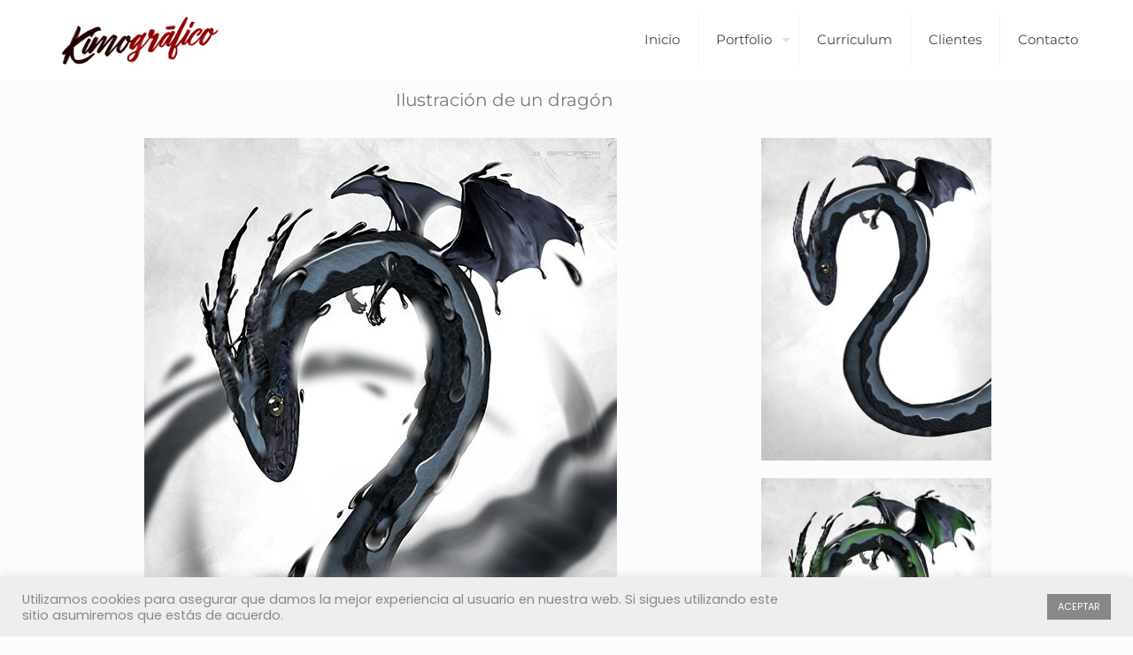

--- FILE ---
content_type: text/html; charset=utf-8
request_url: https://www.google.com/recaptcha/api2/anchor?ar=1&k=6LdRfvEUAAAAAJ2ChPVD55UTkdNmNn7OAT_sv-_i&co=aHR0cHM6Ly9raW1vZ3JhZmljby5jb206NDQz&hl=en&v=PoyoqOPhxBO7pBk68S4YbpHZ&size=invisible&anchor-ms=20000&execute-ms=30000&cb=ye26swqh7qdn
body_size: 48568
content:
<!DOCTYPE HTML><html dir="ltr" lang="en"><head><meta http-equiv="Content-Type" content="text/html; charset=UTF-8">
<meta http-equiv="X-UA-Compatible" content="IE=edge">
<title>reCAPTCHA</title>
<style type="text/css">
/* cyrillic-ext */
@font-face {
  font-family: 'Roboto';
  font-style: normal;
  font-weight: 400;
  font-stretch: 100%;
  src: url(//fonts.gstatic.com/s/roboto/v48/KFO7CnqEu92Fr1ME7kSn66aGLdTylUAMa3GUBHMdazTgWw.woff2) format('woff2');
  unicode-range: U+0460-052F, U+1C80-1C8A, U+20B4, U+2DE0-2DFF, U+A640-A69F, U+FE2E-FE2F;
}
/* cyrillic */
@font-face {
  font-family: 'Roboto';
  font-style: normal;
  font-weight: 400;
  font-stretch: 100%;
  src: url(//fonts.gstatic.com/s/roboto/v48/KFO7CnqEu92Fr1ME7kSn66aGLdTylUAMa3iUBHMdazTgWw.woff2) format('woff2');
  unicode-range: U+0301, U+0400-045F, U+0490-0491, U+04B0-04B1, U+2116;
}
/* greek-ext */
@font-face {
  font-family: 'Roboto';
  font-style: normal;
  font-weight: 400;
  font-stretch: 100%;
  src: url(//fonts.gstatic.com/s/roboto/v48/KFO7CnqEu92Fr1ME7kSn66aGLdTylUAMa3CUBHMdazTgWw.woff2) format('woff2');
  unicode-range: U+1F00-1FFF;
}
/* greek */
@font-face {
  font-family: 'Roboto';
  font-style: normal;
  font-weight: 400;
  font-stretch: 100%;
  src: url(//fonts.gstatic.com/s/roboto/v48/KFO7CnqEu92Fr1ME7kSn66aGLdTylUAMa3-UBHMdazTgWw.woff2) format('woff2');
  unicode-range: U+0370-0377, U+037A-037F, U+0384-038A, U+038C, U+038E-03A1, U+03A3-03FF;
}
/* math */
@font-face {
  font-family: 'Roboto';
  font-style: normal;
  font-weight: 400;
  font-stretch: 100%;
  src: url(//fonts.gstatic.com/s/roboto/v48/KFO7CnqEu92Fr1ME7kSn66aGLdTylUAMawCUBHMdazTgWw.woff2) format('woff2');
  unicode-range: U+0302-0303, U+0305, U+0307-0308, U+0310, U+0312, U+0315, U+031A, U+0326-0327, U+032C, U+032F-0330, U+0332-0333, U+0338, U+033A, U+0346, U+034D, U+0391-03A1, U+03A3-03A9, U+03B1-03C9, U+03D1, U+03D5-03D6, U+03F0-03F1, U+03F4-03F5, U+2016-2017, U+2034-2038, U+203C, U+2040, U+2043, U+2047, U+2050, U+2057, U+205F, U+2070-2071, U+2074-208E, U+2090-209C, U+20D0-20DC, U+20E1, U+20E5-20EF, U+2100-2112, U+2114-2115, U+2117-2121, U+2123-214F, U+2190, U+2192, U+2194-21AE, U+21B0-21E5, U+21F1-21F2, U+21F4-2211, U+2213-2214, U+2216-22FF, U+2308-230B, U+2310, U+2319, U+231C-2321, U+2336-237A, U+237C, U+2395, U+239B-23B7, U+23D0, U+23DC-23E1, U+2474-2475, U+25AF, U+25B3, U+25B7, U+25BD, U+25C1, U+25CA, U+25CC, U+25FB, U+266D-266F, U+27C0-27FF, U+2900-2AFF, U+2B0E-2B11, U+2B30-2B4C, U+2BFE, U+3030, U+FF5B, U+FF5D, U+1D400-1D7FF, U+1EE00-1EEFF;
}
/* symbols */
@font-face {
  font-family: 'Roboto';
  font-style: normal;
  font-weight: 400;
  font-stretch: 100%;
  src: url(//fonts.gstatic.com/s/roboto/v48/KFO7CnqEu92Fr1ME7kSn66aGLdTylUAMaxKUBHMdazTgWw.woff2) format('woff2');
  unicode-range: U+0001-000C, U+000E-001F, U+007F-009F, U+20DD-20E0, U+20E2-20E4, U+2150-218F, U+2190, U+2192, U+2194-2199, U+21AF, U+21E6-21F0, U+21F3, U+2218-2219, U+2299, U+22C4-22C6, U+2300-243F, U+2440-244A, U+2460-24FF, U+25A0-27BF, U+2800-28FF, U+2921-2922, U+2981, U+29BF, U+29EB, U+2B00-2BFF, U+4DC0-4DFF, U+FFF9-FFFB, U+10140-1018E, U+10190-1019C, U+101A0, U+101D0-101FD, U+102E0-102FB, U+10E60-10E7E, U+1D2C0-1D2D3, U+1D2E0-1D37F, U+1F000-1F0FF, U+1F100-1F1AD, U+1F1E6-1F1FF, U+1F30D-1F30F, U+1F315, U+1F31C, U+1F31E, U+1F320-1F32C, U+1F336, U+1F378, U+1F37D, U+1F382, U+1F393-1F39F, U+1F3A7-1F3A8, U+1F3AC-1F3AF, U+1F3C2, U+1F3C4-1F3C6, U+1F3CA-1F3CE, U+1F3D4-1F3E0, U+1F3ED, U+1F3F1-1F3F3, U+1F3F5-1F3F7, U+1F408, U+1F415, U+1F41F, U+1F426, U+1F43F, U+1F441-1F442, U+1F444, U+1F446-1F449, U+1F44C-1F44E, U+1F453, U+1F46A, U+1F47D, U+1F4A3, U+1F4B0, U+1F4B3, U+1F4B9, U+1F4BB, U+1F4BF, U+1F4C8-1F4CB, U+1F4D6, U+1F4DA, U+1F4DF, U+1F4E3-1F4E6, U+1F4EA-1F4ED, U+1F4F7, U+1F4F9-1F4FB, U+1F4FD-1F4FE, U+1F503, U+1F507-1F50B, U+1F50D, U+1F512-1F513, U+1F53E-1F54A, U+1F54F-1F5FA, U+1F610, U+1F650-1F67F, U+1F687, U+1F68D, U+1F691, U+1F694, U+1F698, U+1F6AD, U+1F6B2, U+1F6B9-1F6BA, U+1F6BC, U+1F6C6-1F6CF, U+1F6D3-1F6D7, U+1F6E0-1F6EA, U+1F6F0-1F6F3, U+1F6F7-1F6FC, U+1F700-1F7FF, U+1F800-1F80B, U+1F810-1F847, U+1F850-1F859, U+1F860-1F887, U+1F890-1F8AD, U+1F8B0-1F8BB, U+1F8C0-1F8C1, U+1F900-1F90B, U+1F93B, U+1F946, U+1F984, U+1F996, U+1F9E9, U+1FA00-1FA6F, U+1FA70-1FA7C, U+1FA80-1FA89, U+1FA8F-1FAC6, U+1FACE-1FADC, U+1FADF-1FAE9, U+1FAF0-1FAF8, U+1FB00-1FBFF;
}
/* vietnamese */
@font-face {
  font-family: 'Roboto';
  font-style: normal;
  font-weight: 400;
  font-stretch: 100%;
  src: url(//fonts.gstatic.com/s/roboto/v48/KFO7CnqEu92Fr1ME7kSn66aGLdTylUAMa3OUBHMdazTgWw.woff2) format('woff2');
  unicode-range: U+0102-0103, U+0110-0111, U+0128-0129, U+0168-0169, U+01A0-01A1, U+01AF-01B0, U+0300-0301, U+0303-0304, U+0308-0309, U+0323, U+0329, U+1EA0-1EF9, U+20AB;
}
/* latin-ext */
@font-face {
  font-family: 'Roboto';
  font-style: normal;
  font-weight: 400;
  font-stretch: 100%;
  src: url(//fonts.gstatic.com/s/roboto/v48/KFO7CnqEu92Fr1ME7kSn66aGLdTylUAMa3KUBHMdazTgWw.woff2) format('woff2');
  unicode-range: U+0100-02BA, U+02BD-02C5, U+02C7-02CC, U+02CE-02D7, U+02DD-02FF, U+0304, U+0308, U+0329, U+1D00-1DBF, U+1E00-1E9F, U+1EF2-1EFF, U+2020, U+20A0-20AB, U+20AD-20C0, U+2113, U+2C60-2C7F, U+A720-A7FF;
}
/* latin */
@font-face {
  font-family: 'Roboto';
  font-style: normal;
  font-weight: 400;
  font-stretch: 100%;
  src: url(//fonts.gstatic.com/s/roboto/v48/KFO7CnqEu92Fr1ME7kSn66aGLdTylUAMa3yUBHMdazQ.woff2) format('woff2');
  unicode-range: U+0000-00FF, U+0131, U+0152-0153, U+02BB-02BC, U+02C6, U+02DA, U+02DC, U+0304, U+0308, U+0329, U+2000-206F, U+20AC, U+2122, U+2191, U+2193, U+2212, U+2215, U+FEFF, U+FFFD;
}
/* cyrillic-ext */
@font-face {
  font-family: 'Roboto';
  font-style: normal;
  font-weight: 500;
  font-stretch: 100%;
  src: url(//fonts.gstatic.com/s/roboto/v48/KFO7CnqEu92Fr1ME7kSn66aGLdTylUAMa3GUBHMdazTgWw.woff2) format('woff2');
  unicode-range: U+0460-052F, U+1C80-1C8A, U+20B4, U+2DE0-2DFF, U+A640-A69F, U+FE2E-FE2F;
}
/* cyrillic */
@font-face {
  font-family: 'Roboto';
  font-style: normal;
  font-weight: 500;
  font-stretch: 100%;
  src: url(//fonts.gstatic.com/s/roboto/v48/KFO7CnqEu92Fr1ME7kSn66aGLdTylUAMa3iUBHMdazTgWw.woff2) format('woff2');
  unicode-range: U+0301, U+0400-045F, U+0490-0491, U+04B0-04B1, U+2116;
}
/* greek-ext */
@font-face {
  font-family: 'Roboto';
  font-style: normal;
  font-weight: 500;
  font-stretch: 100%;
  src: url(//fonts.gstatic.com/s/roboto/v48/KFO7CnqEu92Fr1ME7kSn66aGLdTylUAMa3CUBHMdazTgWw.woff2) format('woff2');
  unicode-range: U+1F00-1FFF;
}
/* greek */
@font-face {
  font-family: 'Roboto';
  font-style: normal;
  font-weight: 500;
  font-stretch: 100%;
  src: url(//fonts.gstatic.com/s/roboto/v48/KFO7CnqEu92Fr1ME7kSn66aGLdTylUAMa3-UBHMdazTgWw.woff2) format('woff2');
  unicode-range: U+0370-0377, U+037A-037F, U+0384-038A, U+038C, U+038E-03A1, U+03A3-03FF;
}
/* math */
@font-face {
  font-family: 'Roboto';
  font-style: normal;
  font-weight: 500;
  font-stretch: 100%;
  src: url(//fonts.gstatic.com/s/roboto/v48/KFO7CnqEu92Fr1ME7kSn66aGLdTylUAMawCUBHMdazTgWw.woff2) format('woff2');
  unicode-range: U+0302-0303, U+0305, U+0307-0308, U+0310, U+0312, U+0315, U+031A, U+0326-0327, U+032C, U+032F-0330, U+0332-0333, U+0338, U+033A, U+0346, U+034D, U+0391-03A1, U+03A3-03A9, U+03B1-03C9, U+03D1, U+03D5-03D6, U+03F0-03F1, U+03F4-03F5, U+2016-2017, U+2034-2038, U+203C, U+2040, U+2043, U+2047, U+2050, U+2057, U+205F, U+2070-2071, U+2074-208E, U+2090-209C, U+20D0-20DC, U+20E1, U+20E5-20EF, U+2100-2112, U+2114-2115, U+2117-2121, U+2123-214F, U+2190, U+2192, U+2194-21AE, U+21B0-21E5, U+21F1-21F2, U+21F4-2211, U+2213-2214, U+2216-22FF, U+2308-230B, U+2310, U+2319, U+231C-2321, U+2336-237A, U+237C, U+2395, U+239B-23B7, U+23D0, U+23DC-23E1, U+2474-2475, U+25AF, U+25B3, U+25B7, U+25BD, U+25C1, U+25CA, U+25CC, U+25FB, U+266D-266F, U+27C0-27FF, U+2900-2AFF, U+2B0E-2B11, U+2B30-2B4C, U+2BFE, U+3030, U+FF5B, U+FF5D, U+1D400-1D7FF, U+1EE00-1EEFF;
}
/* symbols */
@font-face {
  font-family: 'Roboto';
  font-style: normal;
  font-weight: 500;
  font-stretch: 100%;
  src: url(//fonts.gstatic.com/s/roboto/v48/KFO7CnqEu92Fr1ME7kSn66aGLdTylUAMaxKUBHMdazTgWw.woff2) format('woff2');
  unicode-range: U+0001-000C, U+000E-001F, U+007F-009F, U+20DD-20E0, U+20E2-20E4, U+2150-218F, U+2190, U+2192, U+2194-2199, U+21AF, U+21E6-21F0, U+21F3, U+2218-2219, U+2299, U+22C4-22C6, U+2300-243F, U+2440-244A, U+2460-24FF, U+25A0-27BF, U+2800-28FF, U+2921-2922, U+2981, U+29BF, U+29EB, U+2B00-2BFF, U+4DC0-4DFF, U+FFF9-FFFB, U+10140-1018E, U+10190-1019C, U+101A0, U+101D0-101FD, U+102E0-102FB, U+10E60-10E7E, U+1D2C0-1D2D3, U+1D2E0-1D37F, U+1F000-1F0FF, U+1F100-1F1AD, U+1F1E6-1F1FF, U+1F30D-1F30F, U+1F315, U+1F31C, U+1F31E, U+1F320-1F32C, U+1F336, U+1F378, U+1F37D, U+1F382, U+1F393-1F39F, U+1F3A7-1F3A8, U+1F3AC-1F3AF, U+1F3C2, U+1F3C4-1F3C6, U+1F3CA-1F3CE, U+1F3D4-1F3E0, U+1F3ED, U+1F3F1-1F3F3, U+1F3F5-1F3F7, U+1F408, U+1F415, U+1F41F, U+1F426, U+1F43F, U+1F441-1F442, U+1F444, U+1F446-1F449, U+1F44C-1F44E, U+1F453, U+1F46A, U+1F47D, U+1F4A3, U+1F4B0, U+1F4B3, U+1F4B9, U+1F4BB, U+1F4BF, U+1F4C8-1F4CB, U+1F4D6, U+1F4DA, U+1F4DF, U+1F4E3-1F4E6, U+1F4EA-1F4ED, U+1F4F7, U+1F4F9-1F4FB, U+1F4FD-1F4FE, U+1F503, U+1F507-1F50B, U+1F50D, U+1F512-1F513, U+1F53E-1F54A, U+1F54F-1F5FA, U+1F610, U+1F650-1F67F, U+1F687, U+1F68D, U+1F691, U+1F694, U+1F698, U+1F6AD, U+1F6B2, U+1F6B9-1F6BA, U+1F6BC, U+1F6C6-1F6CF, U+1F6D3-1F6D7, U+1F6E0-1F6EA, U+1F6F0-1F6F3, U+1F6F7-1F6FC, U+1F700-1F7FF, U+1F800-1F80B, U+1F810-1F847, U+1F850-1F859, U+1F860-1F887, U+1F890-1F8AD, U+1F8B0-1F8BB, U+1F8C0-1F8C1, U+1F900-1F90B, U+1F93B, U+1F946, U+1F984, U+1F996, U+1F9E9, U+1FA00-1FA6F, U+1FA70-1FA7C, U+1FA80-1FA89, U+1FA8F-1FAC6, U+1FACE-1FADC, U+1FADF-1FAE9, U+1FAF0-1FAF8, U+1FB00-1FBFF;
}
/* vietnamese */
@font-face {
  font-family: 'Roboto';
  font-style: normal;
  font-weight: 500;
  font-stretch: 100%;
  src: url(//fonts.gstatic.com/s/roboto/v48/KFO7CnqEu92Fr1ME7kSn66aGLdTylUAMa3OUBHMdazTgWw.woff2) format('woff2');
  unicode-range: U+0102-0103, U+0110-0111, U+0128-0129, U+0168-0169, U+01A0-01A1, U+01AF-01B0, U+0300-0301, U+0303-0304, U+0308-0309, U+0323, U+0329, U+1EA0-1EF9, U+20AB;
}
/* latin-ext */
@font-face {
  font-family: 'Roboto';
  font-style: normal;
  font-weight: 500;
  font-stretch: 100%;
  src: url(//fonts.gstatic.com/s/roboto/v48/KFO7CnqEu92Fr1ME7kSn66aGLdTylUAMa3KUBHMdazTgWw.woff2) format('woff2');
  unicode-range: U+0100-02BA, U+02BD-02C5, U+02C7-02CC, U+02CE-02D7, U+02DD-02FF, U+0304, U+0308, U+0329, U+1D00-1DBF, U+1E00-1E9F, U+1EF2-1EFF, U+2020, U+20A0-20AB, U+20AD-20C0, U+2113, U+2C60-2C7F, U+A720-A7FF;
}
/* latin */
@font-face {
  font-family: 'Roboto';
  font-style: normal;
  font-weight: 500;
  font-stretch: 100%;
  src: url(//fonts.gstatic.com/s/roboto/v48/KFO7CnqEu92Fr1ME7kSn66aGLdTylUAMa3yUBHMdazQ.woff2) format('woff2');
  unicode-range: U+0000-00FF, U+0131, U+0152-0153, U+02BB-02BC, U+02C6, U+02DA, U+02DC, U+0304, U+0308, U+0329, U+2000-206F, U+20AC, U+2122, U+2191, U+2193, U+2212, U+2215, U+FEFF, U+FFFD;
}
/* cyrillic-ext */
@font-face {
  font-family: 'Roboto';
  font-style: normal;
  font-weight: 900;
  font-stretch: 100%;
  src: url(//fonts.gstatic.com/s/roboto/v48/KFO7CnqEu92Fr1ME7kSn66aGLdTylUAMa3GUBHMdazTgWw.woff2) format('woff2');
  unicode-range: U+0460-052F, U+1C80-1C8A, U+20B4, U+2DE0-2DFF, U+A640-A69F, U+FE2E-FE2F;
}
/* cyrillic */
@font-face {
  font-family: 'Roboto';
  font-style: normal;
  font-weight: 900;
  font-stretch: 100%;
  src: url(//fonts.gstatic.com/s/roboto/v48/KFO7CnqEu92Fr1ME7kSn66aGLdTylUAMa3iUBHMdazTgWw.woff2) format('woff2');
  unicode-range: U+0301, U+0400-045F, U+0490-0491, U+04B0-04B1, U+2116;
}
/* greek-ext */
@font-face {
  font-family: 'Roboto';
  font-style: normal;
  font-weight: 900;
  font-stretch: 100%;
  src: url(//fonts.gstatic.com/s/roboto/v48/KFO7CnqEu92Fr1ME7kSn66aGLdTylUAMa3CUBHMdazTgWw.woff2) format('woff2');
  unicode-range: U+1F00-1FFF;
}
/* greek */
@font-face {
  font-family: 'Roboto';
  font-style: normal;
  font-weight: 900;
  font-stretch: 100%;
  src: url(//fonts.gstatic.com/s/roboto/v48/KFO7CnqEu92Fr1ME7kSn66aGLdTylUAMa3-UBHMdazTgWw.woff2) format('woff2');
  unicode-range: U+0370-0377, U+037A-037F, U+0384-038A, U+038C, U+038E-03A1, U+03A3-03FF;
}
/* math */
@font-face {
  font-family: 'Roboto';
  font-style: normal;
  font-weight: 900;
  font-stretch: 100%;
  src: url(//fonts.gstatic.com/s/roboto/v48/KFO7CnqEu92Fr1ME7kSn66aGLdTylUAMawCUBHMdazTgWw.woff2) format('woff2');
  unicode-range: U+0302-0303, U+0305, U+0307-0308, U+0310, U+0312, U+0315, U+031A, U+0326-0327, U+032C, U+032F-0330, U+0332-0333, U+0338, U+033A, U+0346, U+034D, U+0391-03A1, U+03A3-03A9, U+03B1-03C9, U+03D1, U+03D5-03D6, U+03F0-03F1, U+03F4-03F5, U+2016-2017, U+2034-2038, U+203C, U+2040, U+2043, U+2047, U+2050, U+2057, U+205F, U+2070-2071, U+2074-208E, U+2090-209C, U+20D0-20DC, U+20E1, U+20E5-20EF, U+2100-2112, U+2114-2115, U+2117-2121, U+2123-214F, U+2190, U+2192, U+2194-21AE, U+21B0-21E5, U+21F1-21F2, U+21F4-2211, U+2213-2214, U+2216-22FF, U+2308-230B, U+2310, U+2319, U+231C-2321, U+2336-237A, U+237C, U+2395, U+239B-23B7, U+23D0, U+23DC-23E1, U+2474-2475, U+25AF, U+25B3, U+25B7, U+25BD, U+25C1, U+25CA, U+25CC, U+25FB, U+266D-266F, U+27C0-27FF, U+2900-2AFF, U+2B0E-2B11, U+2B30-2B4C, U+2BFE, U+3030, U+FF5B, U+FF5D, U+1D400-1D7FF, U+1EE00-1EEFF;
}
/* symbols */
@font-face {
  font-family: 'Roboto';
  font-style: normal;
  font-weight: 900;
  font-stretch: 100%;
  src: url(//fonts.gstatic.com/s/roboto/v48/KFO7CnqEu92Fr1ME7kSn66aGLdTylUAMaxKUBHMdazTgWw.woff2) format('woff2');
  unicode-range: U+0001-000C, U+000E-001F, U+007F-009F, U+20DD-20E0, U+20E2-20E4, U+2150-218F, U+2190, U+2192, U+2194-2199, U+21AF, U+21E6-21F0, U+21F3, U+2218-2219, U+2299, U+22C4-22C6, U+2300-243F, U+2440-244A, U+2460-24FF, U+25A0-27BF, U+2800-28FF, U+2921-2922, U+2981, U+29BF, U+29EB, U+2B00-2BFF, U+4DC0-4DFF, U+FFF9-FFFB, U+10140-1018E, U+10190-1019C, U+101A0, U+101D0-101FD, U+102E0-102FB, U+10E60-10E7E, U+1D2C0-1D2D3, U+1D2E0-1D37F, U+1F000-1F0FF, U+1F100-1F1AD, U+1F1E6-1F1FF, U+1F30D-1F30F, U+1F315, U+1F31C, U+1F31E, U+1F320-1F32C, U+1F336, U+1F378, U+1F37D, U+1F382, U+1F393-1F39F, U+1F3A7-1F3A8, U+1F3AC-1F3AF, U+1F3C2, U+1F3C4-1F3C6, U+1F3CA-1F3CE, U+1F3D4-1F3E0, U+1F3ED, U+1F3F1-1F3F3, U+1F3F5-1F3F7, U+1F408, U+1F415, U+1F41F, U+1F426, U+1F43F, U+1F441-1F442, U+1F444, U+1F446-1F449, U+1F44C-1F44E, U+1F453, U+1F46A, U+1F47D, U+1F4A3, U+1F4B0, U+1F4B3, U+1F4B9, U+1F4BB, U+1F4BF, U+1F4C8-1F4CB, U+1F4D6, U+1F4DA, U+1F4DF, U+1F4E3-1F4E6, U+1F4EA-1F4ED, U+1F4F7, U+1F4F9-1F4FB, U+1F4FD-1F4FE, U+1F503, U+1F507-1F50B, U+1F50D, U+1F512-1F513, U+1F53E-1F54A, U+1F54F-1F5FA, U+1F610, U+1F650-1F67F, U+1F687, U+1F68D, U+1F691, U+1F694, U+1F698, U+1F6AD, U+1F6B2, U+1F6B9-1F6BA, U+1F6BC, U+1F6C6-1F6CF, U+1F6D3-1F6D7, U+1F6E0-1F6EA, U+1F6F0-1F6F3, U+1F6F7-1F6FC, U+1F700-1F7FF, U+1F800-1F80B, U+1F810-1F847, U+1F850-1F859, U+1F860-1F887, U+1F890-1F8AD, U+1F8B0-1F8BB, U+1F8C0-1F8C1, U+1F900-1F90B, U+1F93B, U+1F946, U+1F984, U+1F996, U+1F9E9, U+1FA00-1FA6F, U+1FA70-1FA7C, U+1FA80-1FA89, U+1FA8F-1FAC6, U+1FACE-1FADC, U+1FADF-1FAE9, U+1FAF0-1FAF8, U+1FB00-1FBFF;
}
/* vietnamese */
@font-face {
  font-family: 'Roboto';
  font-style: normal;
  font-weight: 900;
  font-stretch: 100%;
  src: url(//fonts.gstatic.com/s/roboto/v48/KFO7CnqEu92Fr1ME7kSn66aGLdTylUAMa3OUBHMdazTgWw.woff2) format('woff2');
  unicode-range: U+0102-0103, U+0110-0111, U+0128-0129, U+0168-0169, U+01A0-01A1, U+01AF-01B0, U+0300-0301, U+0303-0304, U+0308-0309, U+0323, U+0329, U+1EA0-1EF9, U+20AB;
}
/* latin-ext */
@font-face {
  font-family: 'Roboto';
  font-style: normal;
  font-weight: 900;
  font-stretch: 100%;
  src: url(//fonts.gstatic.com/s/roboto/v48/KFO7CnqEu92Fr1ME7kSn66aGLdTylUAMa3KUBHMdazTgWw.woff2) format('woff2');
  unicode-range: U+0100-02BA, U+02BD-02C5, U+02C7-02CC, U+02CE-02D7, U+02DD-02FF, U+0304, U+0308, U+0329, U+1D00-1DBF, U+1E00-1E9F, U+1EF2-1EFF, U+2020, U+20A0-20AB, U+20AD-20C0, U+2113, U+2C60-2C7F, U+A720-A7FF;
}
/* latin */
@font-face {
  font-family: 'Roboto';
  font-style: normal;
  font-weight: 900;
  font-stretch: 100%;
  src: url(//fonts.gstatic.com/s/roboto/v48/KFO7CnqEu92Fr1ME7kSn66aGLdTylUAMa3yUBHMdazQ.woff2) format('woff2');
  unicode-range: U+0000-00FF, U+0131, U+0152-0153, U+02BB-02BC, U+02C6, U+02DA, U+02DC, U+0304, U+0308, U+0329, U+2000-206F, U+20AC, U+2122, U+2191, U+2193, U+2212, U+2215, U+FEFF, U+FFFD;
}

</style>
<link rel="stylesheet" type="text/css" href="https://www.gstatic.com/recaptcha/releases/PoyoqOPhxBO7pBk68S4YbpHZ/styles__ltr.css">
<script nonce="J9EVGBGPEQ7MHGTyEC_iQA" type="text/javascript">window['__recaptcha_api'] = 'https://www.google.com/recaptcha/api2/';</script>
<script type="text/javascript" src="https://www.gstatic.com/recaptcha/releases/PoyoqOPhxBO7pBk68S4YbpHZ/recaptcha__en.js" nonce="J9EVGBGPEQ7MHGTyEC_iQA">
      
    </script></head>
<body><div id="rc-anchor-alert" class="rc-anchor-alert"></div>
<input type="hidden" id="recaptcha-token" value="[base64]">
<script type="text/javascript" nonce="J9EVGBGPEQ7MHGTyEC_iQA">
      recaptcha.anchor.Main.init("[\x22ainput\x22,[\x22bgdata\x22,\x22\x22,\[base64]/[base64]/[base64]/ZyhXLGgpOnEoW04sMjEsbF0sVywwKSxoKSxmYWxzZSxmYWxzZSl9Y2F0Y2goayl7RygzNTgsVyk/[base64]/[base64]/[base64]/[base64]/[base64]/[base64]/[base64]/bmV3IEJbT10oRFswXSk6dz09Mj9uZXcgQltPXShEWzBdLERbMV0pOnc9PTM/bmV3IEJbT10oRFswXSxEWzFdLERbMl0pOnc9PTQ/[base64]/[base64]/[base64]/[base64]/[base64]\\u003d\x22,\[base64]\x22,\[base64]/[base64]/Dp3RMw48OZcKjNMOAXScewqLCrR3DiMOWEnzDpktNwrXDssKcwo4WKsOSd0bCmcK4bXDCvlJAR8OuFcKNwpLDl8KXYMKePsOAJ2R6wrfCvsKKwpPDksKqPyjDm8Oow4x8K8Kvw6bDpsKWw4pIGivCpsKKAiw/[base64]/DsCnDl8KvwoFJDgXDiCp/wpFQHsOSw7sIwopNLULDicOhEsO/wqxnfTs7w5jCtsOHOB7CgsO0w4/Dg0jDqMK3LGEZwoJyw5kSUcOgwrJVbGXCnRZHw6cfS8OxQWrCswzCuinCgVJUHMK+PsKdb8OlKcOadcORw6g3OXtHOyLCq8OOTCrDsMK5w6PDoB3CsMOOw79wTDnDsmDCi2tgwoEsQMKUTcO/wpV6X28lUsOCwoN+PMK+eTfDnynDngs4AT4+esK0wp1+Z8K9wphmw6xAw5PCk35IwqhQXjDDocOIfsO7KjjDkylWCGzDvUXCl8OicMO8GRQMZ1HDvcOJwqPDoRHCqT86wqzCuC/CusK/[base64]/[base64]/[base64]/DtsKawrHCuX3DmMKhA0dvw6vDhVseCsKXwrzDusOEfcOnB8OCwqPDlFFZQinDixnDiMOqwrbDin7ClcOOIjDCo8KKw5YodyzClDnDkyDDqTHDvy8ow4rCiWRZaAAbTcKqVxARcQrCu8KgZ1AibsOPMsOlwo0/[base64]/TsKfQsOHf8KQw5zCvTHDmkDCksKfw6Nqw7Z0FsKswo7CkC3DukrDp2nDrWfDmgrCtWDDog8EcH7DrQkrZTBdGcKSSB7Ds8OswpTCvMK3wo9Mw7cSw77DgV7CrltZUsKONhM6XBHCqMOWLyXDjsO8wp/Dh2F4D1XCtMK3wpVxXcKuwrY8wpQaD8OtbzsFPsOvw6RDeVJawr0KVcOlwoU6wq1IUMOQN0/CisO0w7UXwpDCicOaCMKZw65qEMKPDXfDunvChWjCqlp/w640RxV6YQDDsC4DGMOVwqJtw7TCu8O8wrXCuXA5JcOPYMOHcmFgJcO3w4MqwoLCljEUwp4/wpFZwrrClx5LBSp2OsKdwpjDpgfDocKewp7Cp37CiiDDoXsWwpnDtRJjwr7DtgMPRMOJOWNzE8KpBcKmPA7DicKUHsOWwpzDtMKmGx9cwrEIYxFTwqJaw6DDl8O9w5zDkwzDv8K0w60KUsOdSHXCtMOGbz1dwqDChX7CjsK5JsKPdHVrNRfDtcOYw57DtUPClQ/[base64]/w65ADVfCpEE4wrUjaBHClRXChsOkwq8ewrtmIcKQGsOKYMOjccKBw4/Dq8O7w6vCtGMYw5IRJkR9YAcBD8KDTMKHCcK5YcOPcCgrwpQ1wq/CosKkN8ODdMKUwrgbLsObwq0Ow7nClsOiwpRNw78fworDoB0jaTfDlsOeacKFw6bDpcKBK8OlS8OXKBzDn8Kvw57CpixSwoTDh8KyHcOEw7osJMOXw4rDvgxKPxsxwr47UF7DoAhqw4LDnsKKwqYDwr3DkcO2wq/CvsK7Ak7DknrCgDzDicK/[base64]/fsOAYMOKw4XDkFYhw41Uwp7CvhdKU8ObwovChsKIwonDisKKw6xnGsKAw5g5wpXDo0daBll6AcKywpXCt8Otwr/DjcKSaFNcIGcBJsOAwp5Tw5QJwpbDosO5woXCmHFPw41OwovDi8OBw4PCo8KeKk9hwoQLCTgkwqzDuTpuwptwwqPDlcKow653FSo+dMOuw4dDwrQuTi1tcMOjw4o3PwocaQXDnl/Dsz9Yw5jCvmTCvsOcCm5kRMKawpzDggfCnSE8FTjDh8Owwo88wrtUJ8KWwoPDj8KhwobDosOcw7bCgcKCO8ODwr/DnyTCvsKrwocWWMKCOUhSwozCmcOswpHCqlvDnERcw5jDqVc2w7hCw6/[base64]/C8OpDcO3I8O6wpQSITDCv8K9SMOuw5HDtcKKw4odDzkow4HCrsK7f8O2wrEueUHDoQzCmsKFVsOwAUMvw6fDpMKLw4w/XsO/[base64]/IQzCk1bDvsK7wqYdw4DCr8OFw7/Di8K9w5ZTGwE8JsKyG3sTw53CgMOQMsO1JsO0OMK6w7DCvyYDMsOFVsOHwqpqw6bDuTLDgSDDkcKMw6jChmVxAcKtLFV2JAPCisOrwpgvw5DCmMKPE1XCpyMDN8Oaw5Zbw7s9woI9wovDh8K0RHnDicO3wrzCk03CrMKlGsOwwpRewqXDvU/ClsOIM8KDWghcPsKyw5TDkxFAHMKhR8Kaw7p8fcOOeTNgAMKtO8ODw4fCgRxeChgXw7/Do8OgaUzClMKiw4XDmCLCo3TDtwLCmxYUwqXDqMKSw7/CsDkcVGxSwqJXQsKXwqYgwpjDlRTDhCHDjV5dVA7CtMKBw6/DpcOJeg/DmTjCu1XDvjDCv8KZbMKOCMO7wqt2K8KBwpNnXcK3w7UqUcOTwpFeYyQmemDCusKkNkbCij3DsV7DmwLDnGtuMcKTdwsKwp/DuMKvw4k+wqxSD8OeRDLDpgDCpMKBw55Wbn/DvMOBwoo/QMODwqPDscKiKsOhwpvChy4VwrnDkUtTc8O6w5PCt8KJJMORAsO/[base64]/DoSsMaMKWUBJbwpDCh8OpdMOFXUoHw712VCzCgsORPV/DqTBBwqLClsObw6o+woLDu8KZS8OiYXHDvU3CvMOpw7LCv0oXwp3DsMOhwprDiHIEwrFVw6UBQMKhIsO1wonCo29bw5xuwq/DiTl2wo3Cl8KBBB3DocOafMOkCUBJOG/CrHZXwqDDn8K/TcOtwp3DlcOKGC5bw4RTwp1LacKgAcOzBzQ5eMOvC0Ntw5dSH8K5w7HDiHpMdcKNZcOLMMKsw7IZw5oOwovDmsKtw6nCpSoES2vCrMOow4Iow6cNOSfDnBbDqMOXECPDpsKYwpLCgMKjw7HDsE8KXm4Vw5BXwqrDnsKSwoUUScOTwo/[base64]/Dr8O6Mg3CixgaAlJPfMKpNMKRYsKbwozCtzTDssOXw57Domw2OwNkw4bDn8KcMsO3TMKxw7QAwoXCg8KtUcK5wpkBwqTDmAowNwhaw4/Di3wqIcO3w40qwrDDgcO/TBVxIcKIGxjCoEjDkMOhF8KhFELCvMKAwrLDoETCu8OgVTEcw5lNfRjCgGc3woJbOMK2woRAMcOmQR3Cj2ACwoU/w67Djz1ew511BMO8CWTCljLDrkNICxF3w6Jnw4PCjGkgw5lYw4dcAgvCocOSBMKTwrzCnldyfg1zDTfDu8OWw5LDs8OCwrcJQMOSMnZVwrHCkVJAwpzCssKuUy/[base64]/CnsK/w7ocPsK8worCn33CpsKhRG0VwpDCu2obL8Kuw6Afwq4vXMKaZRhBdUpkw6s9woXCph0yw57Ci8K6L2/DncKAw6rDvsOSw5zDpcK7wpIywoJfw6bDvnVewqrDpUEdw77DkcKrwqp7w5/CjC0kwrjCt2zCmMOOwqQFw5Uge8ODAyFCwoTDgUPCsCTDoH/DpFHCo8KJNVlew7cDw6TCnhXCuMOdw7krwpRPDsOgwr/DksK1w63Cgxs1wqnDj8OiCQYQwoPCrQMIVEtXw7rCulcbPEPCuwnDhWXCrMOiwonDtzTDin3CicOHLE9Jw6bDosKvwqvCgcOXMMKsw7I8ESfCgyQ7wobDt3R3fsK5dsKQVi3CuMO1JsOaXsKvwotZw5rCkU/CrsKrecKuYcKhwoQIKsOAw4x3wpjDp8OiVmk6X8K8w41/cMKacybDjcKhwrJ1QcOjw5vCjjDCpwEawpEswrE9X8KDccOOFRHDm3pqVMO/[base64]/w7/Dh39iTMKcI8K/w5zCk8OTCR1gDUvCr1NTwqDCpUsPw6XCnVnDo2drw4UZM27CrcKrwqIWw7XDimNHAMOdIsKkHsKkaQhaE8O1b8OEw45MYQfDlTnClsKjS1VlFQNUwq5DJsK4w5Zww47Di0dxw6LDsgfDvMONw4fDiwHDkQ/DoxxgwpbDjzEpAMO6JkPChB7DisKAw5YXPhl0w5ExC8OBK8KTLTQHa0TCh2nCosOZHcK9BcKKaWPCtMKeW8OxVErCvg3CkMK0KMONwrrDr2QFSBoSwrnDkcKgwpTDhcOJw4PClMKFYit/w5nDpHzCkMOgwrQuaHvCo8OTVyRrwq3Dt8K7w60Mw4TChWgFw5AWwqlMZX/DuwEew5TDssOxTcKGw4xDNiNJPD3Dk8KxChPChsOtHxJ/wozCt3JqwpvDgcOufcKFw5nDr8OWSWU1d8OUw6EXAMORNQQ/JsKfw7DDicO7wrbCnsOiC8OBwrgKQMKvwrHCqTLDpcOeTjHDnCYxw7t/wpXCnsOLwo5ZQW3DksOjKAEtJFpow4HDnEFwwobCtMKhTcKcSFxKwpM6FcKmwqrCksOgwo3DusOXVXcmDiwdeHEIwqfDhh1gZ8OSwoIhwrx9fsKnE8KjfsKrw4jDscK4C8Opwp/Cm8KAwr8Iw68Xw7MrUsKLJBVVwpTDtsKMwpTCp8OOwqLDhVPCsCzDlsODw6EewpLCnsKTU8KBwpV5TsKAw6XCvR0zA8Kiwrxxwqkiw4TDpMKbwro7E8KMesK9w4XDtQHClk/Du1h6AQtzBjbCtMOPHcOpL0wTEWjDtXBmUQ5Cw6UDTgrDsCIfCD7ChBd5wp52wo5eOsOTb8ONwpXCvcO2X8Ogw6Y8GnRDZsKVw6bDr8Otwrtbw44rw4vCqsKLacO5woYgG8KiwoQvw7nCoMOSw79pLsKjesORV8Ojw4Jfw4p0w79jw6/ClQVNw6nCvcKtwqtbJcKwFzzDuMOJXHzClQXDtMK7wpjDjSouw7HCrsOVVcOQPsOawosqH3N/w7zDucO7woIMWkfDlcKVw43ClX8Bw5vDp8OlCGTDs8OGEBnCtsOOLwXCs1Abw6LCvDnDn0ZWw7xAX8KLMl9XwrbCisOLw6jDmMKSw43DjUFXLcKgw5nCrcK7F2FjwpzDgmZMw5vDshpWw5XDvsOdEW7DrU3CicKbD3pxw7DCn8OGw5QNwrvCt8O6wqotw7TCvcK/DUBXcyxNNcKDw5/DsGUUw5gsBkrDgMOaSMOdMMOScQdrwpnDtFl8wp3CjBXDi8OEw7U7SMK7wqF1T8Oid8K3w6sXw4DCiMKpQgzClMKvw6/DisOQwpzCpMKAeRMxw6c+dGXDqsKQwpvCisOpw4TCpsKnwo/Dnw/Dl0Zzwp7DkcKOPTtzXCfCnj5QwpTCvMKnwp3Dkl/CoMKow6hNwpHCi8KLw7QYdsOIwqTCjz/DjTbDmwdfKx7DtGs1QHUDwpFTLsOdRhEvRifDrsOCw7lfw615w6zDgwXClVbCt8Opw6fCu8Krwop0BsOqdcKuMFxhT8Kzw5nCtyhQOHLDlcKIdxvCsMKRwoV1w57DrDfCgXjDrFjCtEbCqMO5ScK9dsO/[base64]/[base64]/ClcKZwoHCm07Dk0XDlMOPw6fCjhzDgkHChcONSMOpG8KiwpbDtMOBFcK7OcOuw6HDh3DCsW3CqQQFw4LCvcKzKRJ0w7TDvSNyw7wLw7RPwqI2LXI1w60ow5tyTwJldg3DoGjDhMO0WhJHwoYDaSfCsik4cMO1EcK4wqnCviDCo8OvwqTCmcOOIcOEen/[base64]/Dh8KEwrrCoXXCtMK5TBBnw67DiSpTGMO2wokbw5vClcOKw49aw5FHw4TCpxNlTDXChMOUJS5RwqfChsOvIjxQwrXCrWTCoAAHLjbCnHN4EyLCvi/CqB9XEEfCpsO/[base64]/M8OywpTCji7Ch8KCw4ZMwpjDuXTDk8ObUsOyAsOAdShCc24Cw785dFHCq8KwYUkyw5DDnmNBRcOQUkHDlRnCsGojecOiMTDCgMOTwpjChlcgwo3DgClXM8OUMk4tRFTDvsKswqBqYjLDlcOWw6zCm8Kkw4tRwofDusOCw5bDgCDDicKLw6PCmi3CmMKTw7/Co8KAE0fDs8KcC8Ocw4ocRcK3U8O/[base64]/[base64]/IcOlw5wtwooEw7FWfcOwbHVVCz4Aw4TDtSnDkMO/[base64]/CtHQzwo8Hw6V2KsKmeMOAw7hEwqV+w63Cp1PDrGc0w6XDoj7Cj1LDkRcZwqDDsMKmw5ByeSfDvTvCjMOOwoc9w7/[base64]/DnWNlbFAmwqrDicKUIwtlw7Zqw5NfwpLDsF/CsMO7M0rCmMOww5p8w5UdwoEQwrzCmhBBY8KGWcOZw6R/w40QFMOdaispAVrClDPDj8OvwrjDpntcw5DCsHvDuMKaBk3ClsO0McKmw7cyK37CikYne0/DicKta8OlwoEnw4xvAyl3w6vChcKOJsKEwoVYwqnDsMK0VMK8DwkEwpcPX8KhwpXCgRDCjMOiQsOJVSfCo3htIsOVwpwawqDCg8OEMXdZK34ZwrV4wqgqAsK9w5oFwpjDi0RfwqrCnkxGwoDCvAl8Y8Knw7rDrcKBw4rDlgdVLmTCicKbUBlxVsOhJALCt1/CvsKmWkzCtGo9PUXDkRbCv8O3wpnChMOsAGjCkiY0w4rDlQQew73CtsKGw7FCwrLDvnJNBi7Cs8Oaw5NTA8OHwoHDgU/DhcO9XBjCqWpvwrnCtMKKwoc8wr44YcKAT0NzXsKQwo9fecOhZMO+wqXCv8OFw5rDkDYVE8Khb8OjXjzCh0Riwp4VwqonQ8K1wpLDmAXComZoFsKlFMO/wrE3BGgaMnkqXcKcwoLCoD7DiMKMw4LChjInDSk9ZTdnwr8nw5jDgntZwq/DuwrCjmHDqcKWW8OSPMK0wox/OTzDq8KnBWzDvsOnw4DCjxzDlAIPwr7ChHQAwoTDn0fDjMO2w6EbwovCkMOCw6B8wrE2w7hbw5U/BsK0KsOkZ0nDr8KwbkMwJsO+w5F3w5TCln3DrwYrw4PCg8Oywqk4IsKnLXPDvcOYH8OndizCgmHDvsONcSNUBCPDmcOoRU7Cv8OdwqrDgQfCkBXDk8KGwrlgMiRSCMOdLVVWw4IEwqZtScOPw4JCViTDmsOfw5bCq8OGecOEwp5qVRzCg3/CuMKmRsOQw6zDhMKswp/DpsOuwpPCn2d2wpksZznCgjN7UlTDvSXCmMKdw4LDlk0HwoB+w4Jewq4TS8KQTsOfBAPClsK4w6s/EjBHYsOZAxYabMKOwq56b8O4B8OadMK2bybDvWF2bsKWw6dYwojDm8K0wq7DucKsQToswolGIMOnwqjDu8KIcMKDAcKNw7pBw6xjwrjDlwDCicKNFWc4dkjDrXrCtEwqamJXAmDCiDrDpE3Dn8OxSAwjUsKMwq/Dg3/DqRzCpsKywprCuMOIwrBOw5RqI3bDpULCgwTDsVjDkSbDmMOHY8KQf8Ktw7DDkjcoYHbCiMOUwp5MwrhQWWjDrD5gGVVUw7tjCj9Cw5Q7w4DDjcOWwpRUfcKFwrwcMWl5Q3nCrMKvDcOJYsODUntpwq57d8KTTmFcwqYJw4Acw6rDusO/wo4Tbw/DiMKlw6bDrh15P10Bb8KmGkXDpMKfwo1zecKXd285EMO3fMOkwoUHLkkbb8KPZ1zDsDTChsK/w6XCucOff8O5wpAtwqTDocKNPnzCk8KsX8K6RxJzCsOnFEnDsBAkw7bCvh3DnFTDqyXDtCPCrWpLwpjCvw3DrsOIZiYNGcKGwqsfw7kkw5rDhRgmw65qLMKgeRnCtMONaMOVaj7CjA/DhFYKPzdQGsOCa8KZw484w5kAAsOtwpPClnVaaH7DhcKWwrdtLMOwEVDDpMO3wqvDiMKEwpddw5B2QWgaEH/Dil/DoUbDqCrCuMKrTcKmd8O7JmrDncOnASLDmFhmSFPDk8K/[base64]/DjMOyw6cmw4vDtgzDtMOYHcOAL8ObAcOSXl1Iw5VJAMKbPm7DiMOLXzLCqHvDjjEzG8O/w7YIwq1qwo9Lw49GwqJEw6d0DXonwoZlw45OTk7Dt8OYKMKIcsKeBsKLTMKDZGfDoDI7w5JMIAzDhcK+Cl8rGcKOUS7CgMOsR8O0wrXDmMKVTi7DscKBA0/CocKAw6DCn8OwwpE0ccKFwoU2OVvCtirCr3TClcOFXcKBOsOJYFJWwqXDiS9owo3Cqh5iVsOaw6wXBGR2wonDksO/C8KqAjkxW1HDosK3w5Bsw6DDg3fCjF/Cq1vDuGwtwqnDoMOqw78VIcOqwr7CiMKWw6QUc8Kfwo/[base64]/[base64]/CisOqwqEkwqIre0diIcO/w5EhJG14wrLCgB4pw4zDn8O1djp+wrQ4wo7Do8O4BMK/wrbDjE1aw7XDoMOlVS7Cl8K2w6jCmW4AOF5rw553UcKJVCHDphfDr8KmHcK5AMOjwqDDvQ/CqcKlW8KJwpXDlMKHIMODwrBIw4jDjS1xX8Kpwo9dLTvCn2DDgcKdwo/DmMO1w6o0wq/Cn0V7BcOEw6RPwpJpw60yw5fCp8KZb8Kgwp/[base64]/[base64]/CuUTDsSzDomwVw6fDuMOpwpnDvHjCkcORw7rDilDClT7CnSnDj8OFQWvDgzjDvMOiwrPCsMK0LsKHbsKNLMO5McOcw4TCncOWwqHCmGo7Mn4pHGpQWsKhAMObw5jDhsOZwqZ5wo/DnWwTO8KwRwZaOMOZdmROw7QRw7A9dsK8S8OqBsK7fMOFXcKOw7YJXl/CrsO1wrUPbMKvw4lNw7DCljvClMOZw5PCn8KFw7XDhMOHw5Q9wrh0R8OawrdNKxPDgsOnCMKbwrkUwpbClVjDisKJw43DpwTChcOYagsSw6jDhFUveiVPS05PNBxLw43DjXlZAcO/b8KJChg3S8KBw5rDpWtEakLCqglJT1RyA0PCslDDriTCsBzCk8KbDcOrT8KVGcK2JcOPTH83ChtgWsKjFGEUw63CkcOzesObwqVww4YIw5PDmcO3wqgqwo/DvEjCosOxNcKbwol5ICAgExnCvh4uAijDmirCp0kgwoYfw6PDsiU2bsORC8OVdcOow5jDrnZACUnCosOwwp46w5QMwrvCr8KCwrlkVXooDcO7WMKVwqNdwp8Ew7I6cMK0w7hMw6Vew5o6w7XDnsKQLcOxdVY1w6PClcKKXcOKcQ/DrcOEw4jDs8K8wqobAsKfwp7CiwjDp8Kdw4/[base64]/Dg8KNw5nCrzzDgMKFw5tRw4AVwovDnMK3wp0MbxomecKrwo0Pw67CjBYBwq4hQ8OhwqE/[base64]/ChsOgGMOyw6LDqn7DuTfCokPCtFHDtcKpCnzDoBtnJCbCrsOjwrnDm8KVw77Cm8O7wq7ChR9hTD5Uwq3Dnytpb1pDP30Rf8OTworCqRcQwpPDqzFqwoZ/[base64]/Ct8KRQlnCjBDDj13DhcKbwpLCtMOCFcKCZsODw4sbGsOmBcKuw6sDfljDrUTDucOTwo/Dgn4yJsKvw5oyTn0Pa20twrXCl13CokQMMlvDpX7CmsKqw4fDvcOqw4TCvUxrwoTCmk/Dv8K7w7zCv2Fvw41qFMOHw5bCj08Awo/[base64]/DlsKdw6RNw6zDp8Kyw47CicK9w6h/P1/DmsOhA8O6wrrDsmtlwrXDqG9/w7Yiw7gfKsK8w7cww6tsw5/CmgtJwq7Ck8KCWmTDjU88HD4KwqxnN8KgfwE/w41kw4TDk8OnNcK+XcO8ezzDl8K3exzCj8KoZFY1HcOmw7LDhTjDq0FgJsKnQGzCucKUYhU4Y8Obw4bDk8KcH2B/w4DDuQPDmsOfwrXCssOlw44RwrDCvz4Kw6dKw4JEw5wmeA7Cg8Kdwq1rwpxRIW00w6MyF8OBwrrDjQ1YYsOldsKQM8Kgw5zDlsO0JcKdLMKpwpfCiC3DqkfCoD/Cq8KjwpXCqMKjYX7DsV5AXsOHwqnCpWBVZw9xZX0UbsO6wogODxAfN3dAw4UWw7wywrczM8O2w6EpLMOWwo0DwrPDgcO4SXs+YC/[base64]/CsFUWRlTCujAeIMKjTMKDw79VeC7CpMO+SxBVQRgodBBfDsOJYWfDuDHDvhgKw4LDlnFSwpt7wqPCh1vDrHQgMWfCv8OVeEHClm4Dw6fCgWLCscOcTMKkEgR5wq/Dk0LCoVdnwrjCvMKKcsODEcOFwofDocOrc3JNKknCmMOnAxDCrMK0P8K/eMKuZSLCoHhbwoLDjSDChQbDtzoDwoXDlsKawonDn3ZYWcO8wq8KBTkswrh9w6MsAcOIw70EwowUJlx/[base64]/w6EJwp4cE8OQNCsiw4MtF8O3Y8KpVBnCrk9SccOlA0jDty1ECcO8SMK3w41HT8O+CsOfNMOGw5lsXQ4TWRrCqkTCiGvCv2BJAl3DpMKPwprDs8OFDh/CkRbCqMOzw4HDgivDm8OTw7F/cADCgmRtNljCssKndWAtw7PClcK7Tm1xVsKJZHbDm8KEYHzDrsKqwq1GcVRzKcOcJMK2Exc3a1nDg3bCoSUWwpnDuMK/wq1ueSvCqXFaPsK5w4rCqzLCi3TCpsOeasKKwpI8HsK1H1pVw7xNK8OpDgdOwp3DvWgwRSJ+w5DDuGgGwpFmw6hFegEXasKywqZ4w6VSC8Oyw5M8M8OXKMOnNQjDjMKCeCtmwr/CmcOFVB0BYjrDlMKww7x5VW8zw7IQw7XCncKLa8Kjw60bw6HClEDDt8KJw4HDvMKkQcKaA8OXw5HCmcKQF8KaN8KNwrLDnWPDvn/[base64]/w5hSUcOcORLCgULDmV8TNyPCtcOZw47DvhUqXkwfF8KIwrwpwpVCw5jDq2oGNA/Clz3DvcKTRRzDscOswqB0w6sPwpJuwqZCXcK4cUBTVMOIwq/CtS4yw4LDt8O0wp1MccKzHMOCwpkXwqfCrCPCp8KAw6XDm8OAw4xzw7LDqcKfS0RJworCuMOAw7Mye8KPFB0twpksN2rDpsO0w6JlAMOMVC9+w6nCg0w/[base64]/DnH5+FsOHGgQfw40ZwpN1CQ3DgkdJw7UYwp/[base64]/CinHDhG8Hw4jCgh0XBmh4w6MtbVB+wrHCsUbDqMKRFsORe8OacMONwq3DjMKvasOqwoXCncOcfcKzw6vDkMKaKxfDjijDk3rDiAtbbCAywrPDgDbCkcOIw6bDqMOLwq1ENcKUwpZpEThZwptWwodjwr7DigcYwpTCm0oUOcO3w43Ct8KnNg/CqMK4JsKZGsOnB0oVN0PDt8OobsKlwoNRw4vCixwCwo5vw5bDmcKwTHlURGoewpvDnVXCv3/Cnl/DhsOUMcKQw4DDiDLDusKwSEvDlzA0w64TX8KEwp3ChcObXcOEworDu8KKO3HCqF/CvCvDpF3Dng8Nw7QiR8KmdcO6w4o/IcK0wrLCoMKTw4sVDHfDt8OYAXxYIsONQ8ONayHCm0vCtcORw6wpG0bDmiF6wpcGO8Kwdmddw6LCocOTBcKCwpbCriV/J8KoDXc+ecKXcz3DnMK3RWjDssKlwqZNLMK5w5PDoMKzHWEMRRfDjE8TT8KdbnDCqMONwqLCrsOsGcKrw4tDMsKIFMK5X3AOWRbDoShCw6IxwpTDlsO0DcODT8O/QnJYUzTCghgpwobCoEXDtywHeRM2wpRZCMK5w6l/ZB7Cl8O8ScKjV8O5IsOQdHFmPxrCpG3CusKbWMKrIMKpw5XCsk3CiMKJHHcOKEPDnMKGXzhXGnkeOcKUw5TDnQ7CgSDDtw8+wqt/wr7DpiHChSpfUcOfw7DDlmvDpMKUPx3CjjsqwpjDosOewodFwoU3UcObw5jCisOqemFMcDTCkTw0wp0ewoUGBMKdw5XDicOdw70awqQDUTk5eEbCicK+OB7DgsOlAcKdU2rCvMK/[base64]/wq3ClcODwonChcKtYx1twrLCmcOQw7NiUSXClMOMwr4/bcKcdh9LccKrDB1FwphWMsOyAQxTYsKDwp5/IMK4WE/CkHQYw4Enwp7DkMOcw7fCj2jClsKGP8K+wo7CtMK2ZzPDi8K/woHCjj7CsWEuw6zDoyk6w7QWSjDCi8KjwrvDg2TCgXTCh8KhwoJAw5I1w4sBwrsiw4XDgz4WFMOPPcOnw6bClB1dw5xxwrsvJsOLwo7CsAvDhMK/BsOBIMKpwpPDkQrDpi4dw4/CuMOYwoFcwoJgw7DChMOrQjjDjHNJF2bCjhXCuR7ChjBvOQDClMK6Lw9wwqvDmkvDtMO3WMOsCjZdRcOtfcKaw63Dr3nCpMKONsOOwqDCl8Kxw4gbP0jCgcO0w7cKwp7CmsORM8KVLsKNwp/Dl8KvwpgIf8KzecK5QsOswpoww6dyWmJzdj3CqcKBVFnDjsKtwotrw5nDh8O8FVTDhk99wpXCgywcOGMvLcKVesK0ZUMbw7/Dj1RSwqnChiJie8KIQzvCk8O8wq49w5pOwoczwrDCnsKfwofDjXbCsnZgw79SRMOoXUrDmsK+OcOwIlXDsiUfwq7CmUzCn8ONwqDCjkBcMCTClMKGw6A8X8KnwokYwofDkGzDkDtQw4Ihw4h/w7PDvmwhw7MCK8OTZQFiCS3DgsOlOV7CgsOww6NrwoMrwq7CsMOmw5xoQ8KOw4FfJDPDo8KOw49owqZ+U8OKwrECNMO6wrDDmHjCkUfCg8O6wqdmUWYsw6ZYX8KXZ2ULwqYTEcOxw5bCo3pVCsKOWsKvTsKkE8OECS/DlAXDiMKuesO/F0Fmw5hiLjjCvMKxwpY+dMK6bMKkw4zDkijCiTLDjD1sC8KmOsKqw4fDgmLCgzhJLDzCijY+w69Rw5VXw7XDvkDDhcKZDTHDusOJwolsRcKzw6zDlEDCuMOUwp0gw5NCe8O5PcKYHcKlfcKRPMOPcgzCmhbCmMK/w4PDpSHCpxNnw50vF3HDscOrw5LDt8O7VGfDqzPDocKQw4fDrX9vW8KYwrV5w53DmHLDqMKRw7oSwrE9XV/[base64]/CuAvDpSLCjGTCp8KxDsKSXVkRKGNuEsO7w6NPw7BkdcOjwofDqmsLKxAkw5/[base64]/DtcK5dWTCicOlwpfDq0vDoMO6wqHCqQ9TXgwww73Du8O3NG8rwqJcGAR/NVzDgVE6wpHCssKpLV4pGEgfw5/DvhXCqAfDkMKYw4/Du1sUwoFMw5w/DcOrwpfDrF9pw6YKCW9hw7sKD8OsYD/CvgJ9w5MMw6XCjHZMMTd8wo1bFcOYDycANsKdBsKDHnFYw4PDnsK9wo9UPWvClmbCsEjDs05DERbCpRHCgMKlJMO9wpw8RhQuw44mGgbCigdfXz5KDAR3CS8KwqBFw6paw48ILcKiEsOyW0TCt0p2FSrDtcOYwqfDkMO3wpFYdcOSNR/Cv3XDoE9Mwoh4AsO2TAtHw6lCwr/CqcOmwocFXGcHw7cwbm/DlcK3eTEIaE0/f0h5QTNYwrlowqbDswo/w6xTw5xewoNYw6BVw6knwqI4w7/CvgzClzNUw6/DomVpFRI0e3oZwqVZbGtWCUHCusO7w5nDl07DqmrDriDCqXgnVXBxfsOpwpbDoCVJY8ORw7N+wqvDrsOHwqt9wr5ARMOVS8KrOQfCqsKFw4NUGcOXw5h8wqXDnTPDrsKlfBDCp3cAWybCmMO8WsKvw48yw5jDr8OfwpLCqcOxHcKawrsJw7vDpz/ClcKaw5DDkMKCwoYwwrlFQy58w6wFcsObIMOGwqQXw5jCnMKJw6k3D2jCmsOEw5PDtyXCosKaRMOew6nDocOYw7LDtsKRw6jDnj4TLUcfB8KsZArDqXbCskALWAAaWcOSw5fDssKoZcO0w5QsFMKXMsK9wrlpwqpSZsKpw6kFwpjChlIoAlg4wo/DrkHDh8KiZm/CrMKQw6IHwrHCmVzDswJgwpEPKsKkw6cnwqkLc0rCusKqwq4xw6fCrHrCoXRMQXrDu8OmJwIzwok/wo9FbybDiCXDhcKPw4YAw6vDnQYXwrIuwo5tO2LDhcKmwrABwppJw44Jw7NHw6M9wpACVltnw5/CpwfDrMKuwpnDpBcFHcKww4zDhsKqNGQYOBrCs8K3fgHDrsOzScOQwqLCoB5lJcKKwrsmC8K8w5dEb8KxIsKzZkdpwoHDnsO+wpjCq1IgwqRfwo/CqjvDq8KIWFtrw5R8w6JOBxzDu8OsR3vCqC4UwrBGw68VbcKkVAc/w6HCg8KQbcKcw6VDw6xnUSstQjXDsXkbG8KsRz3DgsOvTMKOThI3M8OeKMOqw4TDmi/DucKzwqJvw6obPWJxwrzCsXtqRsKIwqofwr/Dl8K4CWAZw73DmC5IwqDDo0JcG1HDrlnDtsOMThhKw4zDvsKtw5kkw7HCrz3CnWvComXDvVs1Zy7Co8Kkw5d7GMKACwBbwq42w71vw7vDrR8ZQcOwwpTCncOtwpPDusK9ZcKBJcO/[base64]/CncKhXkbCu8OzfsKbw5J5SMKTTsOXwpY3w7QGcirDhizCl2I3fMOQNHbCmk/DhV0HZBAqw6ANw7sQwpwSw43DoUrDlsKPw4oTfMKRDRzChjclworDosO/ekR7bsKtGcOnTkzCqMKMMA4/w49+FsKaa8KmFF95E8O3w6rCkXwuwo56w7nCiFvDoibCgwJVbk7CvsKRwo/[base64]/Cn8KULsO/KMKbw4DDnQPCvjrDkMOlwpzCg1Buw4jCp8OLwpsYYMKuUMO8w7HCkCHCrQLDsGwNeMKJNFLDgTZUBsKuw5klw65EScKXZS4cw7DCmx1FVwARw7PDmMKfAx/CjcORwqDDt8OAw4wRJ3Nkwo7CjMOlw4VULcKBwr3DocOeKcO4w7rDoMOpw7DDr1NgbcOhwpAFwqJbN8Kkwp7CksKDPzfDhcOSUS3DncKiDCrCtsK1wqXCqlTDlyfCrMOtwo8YwrrChMO3KGTDoTfCsnLDocOkwqPDjDfDq2MQwrwbIsO+WcOvw6bDoSPDkB/DogvDtRBwNkAowrRcwqvCnBgubMOCA8O8w7d0UzUowrA7elrDqDPCv8O1wr/DicKfwoQuwpYww74Oa8OhwoJywrPCtsKtw4EYw5PCmcKCXMO1X8OlGsOmFj8/wpQ3w7p6G8OxwoghUinDqcKXG8KSSibChMO8wpLDpjzCncOyw6cPwrofwptsw77CkS03AsKYcWFSUMKlw5swTkUDwqfCtkzCkR1+wqHCh1HCrHrCgGFjw6MTw7PDtUZFCG3CjV3DgMKJwqxnw61TQMKvw5bDsW3Dj8OqwoFDw4/[base64]/CmsORZhU2w792w6Vcw4keWMKyZ8O+JF7Ds8O8EsKRfXIaRcOgwpk3w58FKsOhZyZtwpjCn0knIcKoMHvDh1PCpMKpw7bCiz1tc8KBOcKNfBTDocOiOz/Co8OjcHbCg8KxSmXDrsKkBx7CiiPDhADDoz/CjGzCqBFywqPCvsODTsKlw6cHwrRLwqDCjsK3BFNdJwdzwr3DpMOdw7QewoTDpFHCjiIDOmjCvMOEZgTDscK/BmLDjcODclrDvi3DksOiBSTCmyXDiMK6wotSeMOVGnN2w7hDwrnCqMKdw6tQPCw3w4/DoMKvBcOlwqLDi8O6w4dAwq4zHQpBBCvDgMKib2bDicKAwpPCqFTDvAjCusO9C8K5w6Ngw7PCpyd9ESwow4zDsDrDrMK3wqDCl1AWw6pGw51pNMOqwofDvMOBOcKywrd/w5NSw7MBA2smHgPCvHvDs2/Dp8OWMMK2KwMqw7Q0HcKwQk1jw7HDgMK7R3fDtMOXGWBcfsKSSMOoN0/DqWsFw4dvAWnDhxsGLmvCpcKGJMObw4PDhVYuw5sywoESwrzDoWMFwpzDqcO6w75gwobDrsKfw7ITRcOCwp/DmA4ZYcKlBMOlBCAew5NeSRXCisKiJsKzw7cWd8KrdH/DklLDs8OlwqrCvcKWw6RsKsO2DMO4wpbDuMOBw5ZCw63Cux7ChcKbw7wnaiIVOh8JwpDCrcK6R8ODUMKnGG/CizrCicOVw4MtwrVbCcO+S0hnw4XCrMO2H2oaKjjCqcKQTFrDlkBTRsO9HcKEITgtwp3DhMKfwrbDu2gjVMOlw63CrcKTw74Ew7dpw6Eswo7DjMOIBcOHNMO1w5oNwro0HcKdAkQJw4zClBMfw7jCqxw7wp/DokjDmnkfw7TDqsOdw59TNQ/CocOIwr0nFcOFR8KIw5MJHcOuLlMFXGrDp8K7ccO1FsOQbCh3UMO/[base64]/DuMOQwozCtMKgSwwJw5bCssORwpTDinhHw4xrc8Ksw54Xf8OMwpBOw6VqZ0dyRXLDqGRXQFJgw7NAworDq8K2w5XDmRBEwqhPwqcYO1Erwq/DlcO2XsOyTMK+aMKdckUwwrFVw5zDtEjDlQHCk2UtJ8Kdw7xaB8OZwoprwqPDgxDDvWMEwq3Dt8Kbw7jCt8O5AMOiwp3DisKMwpZzbsK3dy5Rw43CkMOqw6/CkGgrJzkmB8KkHmfCq8KvXz7Dn8Kawr7Do8Kaw6TCt8OEYcOcw5PDksOCR8KYcMKOwq0OLHHCjydJTMKIw4/DisK8e8OcXMOmw40eCQfChTrDmj9sfgxXVj9xI3M2wrI/w59TwrrCrMKbIsKcw7HDv35EJV8dAMKvIirDjsK9w4rDncOjbyPCi8OycWfDicKIMy7DmjtmwqbCsXcgwpjDnhhnHC7Dq8O6RnQmLQ0nwpHDtm5FEmgewrhNOsO3wqUIEcKDwqEaw40MRMODw4jDmXABw53DiHPCh8O0LT/CucKiRcOGWMK9w5vDssKiE0sPw7HDkQxPO8KIwp0JcjDDrBAZw7JcA3hqw5zCoXJWwofDgsObAcK/w7HCqhLDj0B/[base64]/DqWIpVsKSwq0QCMKswpbCvyduPF7CpFA1w4TDkMK/w74qdhTCliJWw7jCt3MoKmbDnXh1b8O8wr5pIcOccW5dw4rCq8Kkw5fDmMOhw6XDjVjDlMKLwpTCmE/[base64]/CgBIiw5ZBC8KtbMKGHsKfRsOPXjTDhsO3wo85LQnDpgZ4w6jCjSt+w4RCZXl9w68uw5pNw6vCnsKZUcK5WCoqw4I1CcK/wpPClsO4TkvCtWUgw4k9w4XDtMOkHnDCk8OxcEHDqMKVwrzCr8OBw7nCs8KZDcKQGFfDncK9IMKhwoIWdQDDm8OIwrY/PMKVwpbDlRQrXcOgQsKSwpTCgMKzDwDCg8K0AsKkw43DjCjCsALDrcO6AAUUwofDhcOfNzM+wpxzwpEKTcO3w7Npb8KUwpXDrGjCogoMQsK0w5vCpXxQw7nDvx55w6Nqw612w4YFKxjDsx/ChQDDucODY8O5PcKXw63Cs8OywpoawojDtcK4OcObw6hfw4ACcT5IBxoQw4LCs8K8HlrDncOCX8OzEcKkAizCssOFwq3CtEwQZjDDiMK8dMO6wrYLXhvDukJgwr/DuADCrX3DgMOTTsOTREPDlj/CpTHDusOaw5TCjcOowo7DpgEawo/[base64]/[base64]/CgiNYw6wPwr/CpG/DvwBeMiVsIcOLw6DDtcOBAsOLTsKvUsKUQg9QGzhmGsKVwod6RmLDhcKFwqPCpFUkw7HCsH0RLMKuZQDDk8KSw6XDpcO9EyNhDsKSXWvCsAEbw7vCnMKBBcONw4/DiS/CphTDh0fDggbCk8OSw5zDoMKsw6h9wr/DlWnDrMK5LCIow6dEwq3CpcOxwoXCpcOXwo1AwrPDssK6D27CkWLCiX0nFMOVfsO/AiZeERPCkX1gw7h3wo7DnFBIwq0dw4poJinDvsOrwqfDt8OOa8OIQcOWNHHDs03CvBbCnMOSIlzDjcOFGR9Zw4bCtUzCisO2wpbDjh3DkSlnw70DU8OuTwoPwq5wYBTCpMKjwrxGw7Q+IQ3Dtwc7wqIuwpDCsHDDscKmw4VLEhDDshrCnsKdC8K/w5Aow6cWOcO+wqbCpljCvUHCssOSVMKdaGjDmUQNCsO0ZBcGwpnDqcOPaCTCrsKjw5FEHzTDjcKCwqPDjcOcw5sPQXTCgRrCgMKGPTtFS8OcAMKfw4nCqMK1OAsiwoQcwpbCiMOLRcKrXMKpwqQvVgXDu0cVccOew65Uw6PCr8OITcKiwr/CtiNAWWfDg8KHwqXCvD3DgcO3ZsOHJ8O8RDTDqMOcwr3Dn8ORwoTDvcKpMy7DvDF8woAba8KjIcK6ShnCmCEoYiwNwrLCiGsbVBxSIMKvB8Ofw7w4woAzRcKiJG7DjkrDs8KGfkzDhE5GP8KLwr7Cj1HDvsOww4ZVBy3CtsKzw5nDgEJ3wqXDh0LDjsK7wo/CmCvCh1LDhMKHwox7P8KcR8KUw4FgQ2PCrkc0NsOpwrQvwrzDv3XDinDDusORwpvDk2/[base64]/[base64]/CjcKvdMO4woLDlxxcA8Kaw4nDmcKHw7vCo2PCp8OuDSRyYMOACcKOUzpwVMK8JybCncKkVig8w6UAT1B5wpzCj8OXw47DqsOEfDBHwowYwrYnw4HDpC8swq09wrnCoMOOHsKqw5LDlkPCt8KrMz8mecKFw7/CiHgURQ3DgDvDlQ1Ww5PDuMKhYlbDkhoxEMOawpzDtWjDkcKBw4RIwql6dXQyOCMNw4jDn8KawoFaOmPCpTXDjcOzw6DDvybDrsOQDSPDjMKqM8KiFsKHwoDCu1fCtMKtw67DqljDvMO1w4bCssO3w65Sw7kLXMOybAnCncKBwpLCoUbCpcObw4vDkyURIsOKwq/DoCvCuCPCucKqUxTDrzjCgMKKSFXDiAcpT8K+w5fDgyhuKwvCnMKKw7RLW1Qyw5rDihfDkFtHDENzw5zCqRgfW2FbbRHCvVBVw43DolLChh/DnMK4w5vCnnQnw7NrbMOtwpDDrsKZwovDhmstw6xSw7vCn8KdA0AVwozDlsOewpjCnw7CosOQIAhQwrxgaS0Vw57DnjNCw6R+w7AMWcKmfwBkwq5uBMKHw4QvAcO3woXCoMOBw5cSw7DCqcKUXcK0w7DCpsO/JcKSEcKjw7wvw4TDnxl7SE3ChhNQAAbDs8K3wqrDtsOrw5bCpsOJwozChGtAw6LDlsKsw4LDvicRDMOYdmklXSHDiTHDg0bCisKgesOheTVUCMKFw60VU8KqD8Okwqs2PcKwwpjDt8KJwoAlW14gZVQOwqjDkxAmQsKaOH3DrsOGb3rDogPCo8K/w5sPw7fDicOlwoEkWcKXw6NDwrLCu3nDuMOhwoc\\u003d\x22],null,[\x22conf\x22,null,\x226LdRfvEUAAAAAJ2ChPVD55UTkdNmNn7OAT_sv-_i\x22,0,null,null,null,1,[21,125,63,73,95,87,41,43,42,83,102,105,109,121],[1017145,217],0,null,null,null,null,0,null,0,null,700,1,null,0,\[base64]/76lBhmnigkZhAoZnOKMAhnM8xEZ\x22,0,0,null,null,1,null,0,0,null,null,null,0],\x22https://kimografico.com:443\x22,null,[3,1,1],null,null,null,1,3600,[\x22https://www.google.com/intl/en/policies/privacy/\x22,\x22https://www.google.com/intl/en/policies/terms/\x22],\x22l+HZloUszL37fDynLB4DRS+HvloLTlJ8vpn1L5hqA0I\\u003d\x22,1,0,null,1,1768979216207,0,0,[105,130,149,149],null,[181],\x22RC-Khhp0SvRdMqUQA\x22,null,null,null,null,null,\x220dAFcWeA4llqtIu1_ILXTc8ERl1-wOdieiJwDiNChJy9QknPpgeaod_8UfMB_3ZvF-b7mMrXxWtgSFPefpaySwSiM1KBfUttjpiQ\x22,1769062016238]");
    </script></body></html>